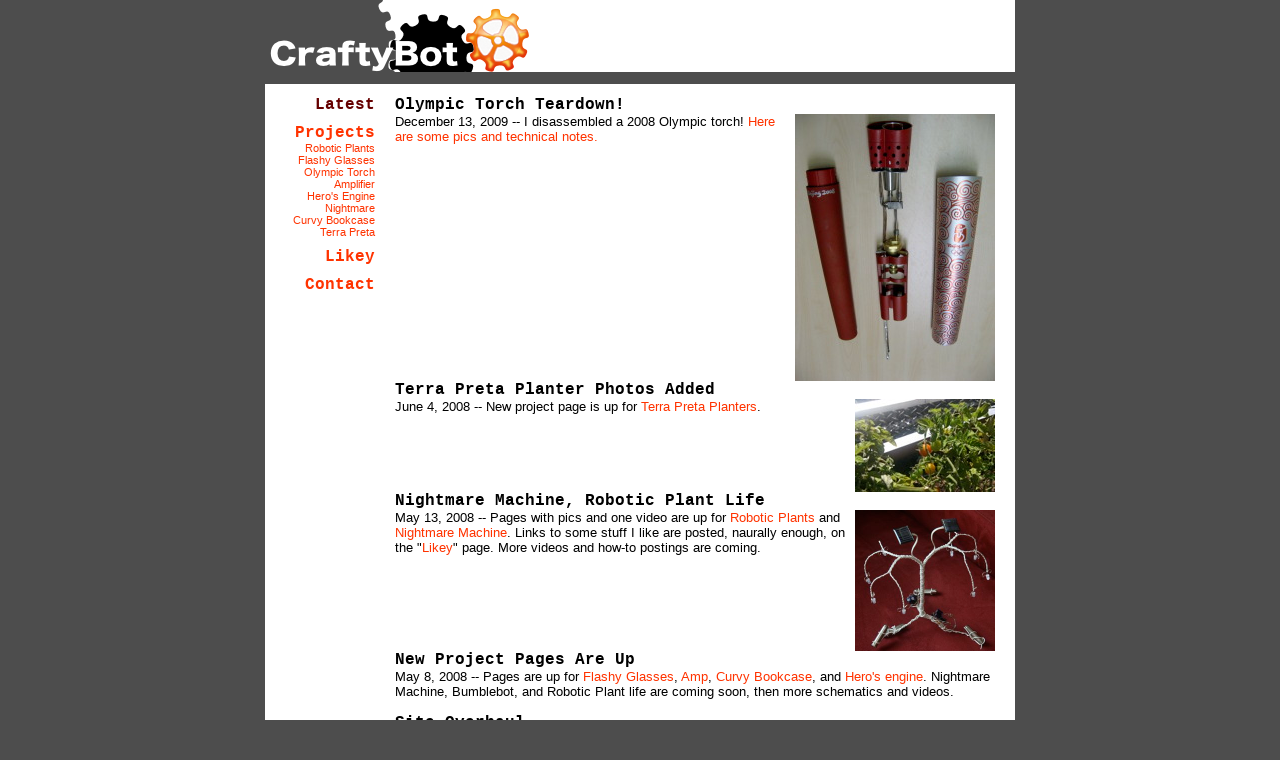

--- FILE ---
content_type: text/html; charset=UTF-8
request_url: http://craftybot.net/
body_size: 4862
content:
<html>
<head>
<title>CraftyBot</title>
<link rel="stylesheet" type="text/css" href="styles.css" />
</head>

<body bgcolor="#4d4d4d" marginwidth="0" marginheight="0" leftmargin="0" topmargin="0">
<table width=100% border=0 cellspacing=0 cellpadding=0>
<tr>
<td align=center>
	<table cellpadding="0" cellspacing="0" width="750" border=0 bgcolor="#ffffff">
	<tr><td align="left"><a href="/"><img src="/images/craftybot_pagelogo_267.png"  alt="CraftyBot" width=267 height=72 border=0></a></td></tr>
	<tr><td align="left" bgcolor="#4d4d4d"><img src="/images/shim.gif" width=267 height=12></td></tr>
	<tr><td align="left" bgcolor="#ffffff"><img src="/images/shim.gif" width=267 height=12></td></tr>
	<tr>
	<td align="left">
		<table cellpadding="0" cellspacing="0" width="750" border=0 bgcolor="#ffffff">
		<tr>
		<td align=right valign=top>
						<table cellpadding="0" cellspacing="0" border=0 bgcolor="#ffffff">
			<tr><td align=right><a href="/" class="mainnav_on">Latest</td></tr>
<tr><td><img src="images/shim.gif" width=1 height=10></td></tr>
<tr><td align=right><a href="/projects.html" class="mainnav">Projects</td></tr>
<tr><td align=right><a href="/plants.html" class="subnav">Robotic Plants</td></tr>
<tr><td align=right><a href="/flashy.html" class="subnav">Flashy Glasses</td></tr>
<tr><td align=right><a href="/torch.html" class="subnav">Olympic Torch</td></tr>
<tr><td align=right><a href="/ampy.html" class="subnav">Amplifier</td></tr>
<tr><td align=right><a href="/hero.html" class="subnav">Hero's Engine</td></tr>
<tr><td align=right><a href="/nightmare.html" class="subnav">Nightmare</td></tr>
<tr><td align=right><a href="/bookcase.html" class="subnav">Curvy Bookcase</td></tr>
<tr><td align=right><a href="/terra_preta.html" class="subnav">Terra Preta</td></tr>
<tr><td><img src="images/shim.gif" width=1 height=10></td></tr>
<tr><td align=right><a href="/othersites.html" class="mainnav">Likey</td></tr>
<tr><td><img src="images/shim.gif" width=1 height=10></td></tr>
<tr><td align=right><a href="/contact.html" class="mainnav">Contact</td></tr>
</table>		</td>
		<td><img src="/images/shim.gif" width=20 height=10><!--gutter between nav and contant pane--></td>
		<td valign=top>
			<table cellpadding="0" cellspacing="0" width=600 border=0 bgcolor="#ffffff">
			<tr><td class=heading>Olympic Torch Teardown!</td></tr>
			<tr><td class=content><a href="/torch.html"><img src="/images/torch_3piece_3_200.jpg" align="right"></a>December 13, 2009 -- I disassembled a 2008 Olympic torch! <a href="torch.html">Here are some pics and technical notes.</a> 
			<br><br>
			</td></tr>	
			<tr><td class=heading>Terra Preta Planter Photos Added</td></tr>
			<tr><td class=content><a href="/terra_preta.html"><img src="/images/terrapreta5_140.jpg" align="right" width="140" height="93"></a>June 4, 2008 -- New project page is up for <a href="/terra_preta.html">Terra Preta Planters</a>.
			<br><br>
			</td></tr>
			<tr><td class=heading>Nightmare Machine, Robotic Plant Life</td></tr>
			<tr><td class=content><a href="/plants.html"><img src="/images/whitetree_280.jpg" align="right" width="140" height="141"></a>May 13, 2008 -- Pages with pics and one video are up for <a href="/plants.html">Robotic Plants</a> and <a href="/nightmare.html">Nightmare Machine</a>.  Links to some stuff I like are posted, naurally enough, on the &quot;<a href="/othersites.html">Likey</a>&quot; page.  More videos and how-to postings are coming.
			<br><br>
			</td></tr>
			<tr><td class=heading>New Project Pages Are Up</td></tr>
			<tr><td class=content>May 8, 2008 -- Pages are up for <a href="/flashy.html">Flashy Glasses</a>, <a href="/ampy.html">Amp</a>, <a href="/bookcase.html">Curvy Bookcase</a>, and <a href="/hero.html">Hero's engine</a>.  Nightmare Machine, Bumblebot, and Robotic Plant life are coming soon, then more schematics and videos.
			<br><br>
			</td></tr>
			<tr><td class=heading>Site Overhaul</td></tr>
			<tr><td class=content>May 6, 2008 -- I'll be making major updates to the site over the course of the next week or so, including documenting all the projects I showed at Maker Faire.
			</td></tr>
			</table>
		</td>
		<td><img src="/images/shim.gif" width=20 height=10><!--right margin of content area--></td>
		</tr>
		<tr>
		<td><img src="/images/shim.gif" width=110 height=1></td>
		<td><img src="/images/shim.gif" width=20 height=10><!--gutter between nav and contant pane--></td>
		<td><img src="/images/shim.gif" width=600 height=1></td>
		<td><img src="/images/shim.gif" width=20 height=10><!--right margin of content area--></td>
		</tr>
		</table>
	</td>
	</tr>
	<tr>
	<td align=center>
		<a href="http://www.laughingsquid.com"><img src="http://www.laughingsquid.net/images/powered_white.gif" width="150" height="50" border="0" alt="Powered by Laughing Squid" /></a>	
	</td>
	</tr>
	</table>
</td>
</tr>
</table>
</body>
</html>


--- FILE ---
content_type: text/css
request_url: http://craftybot.net/styles.css
body_size: 1647
content:
.title {
	font-family:"Courier New", Courier, Georgia, "Times New Roman", Times, serif;
	color:#000000; 
	font-size: 2em;
	font-weight:bold
}
.subtitle {
	font-family:Verdana;
	color:#333333;
	font-size: 1.5em
}
.mainnav_on {
	background-color: #ffffff;
	font-family: "Courier New", Courier, Georgia, "Times New Roman", Times, serif;
	font-weight: bold;
	text-decoration: none;
	color:#000000
}

.mainnav {
	font-family: "Courier New", Courier, Georgia, "Times New Roman", Times, serif;
	font-weight: bold;
	text-decoration: none;
	color:#000000
}
.subnav {
	font-family: Verdana,helvetica,sans-serif;
	color:#000000;
	text-decoration: none;
	font-size: .7em
}
.subnav_on {
	font-family: Verdana,helvetica,sans-serif;
	color:#000000;
	text-decoration: none;
	font-size: .7em
}
.heading {
	font-family:"Courier New", Courier, Georgia, "Times New Roman", Times, serif;
	font-weight: bold;
	color:#000000
}
.content {
	font-family:Verdana,helvetica,sans-serif;
	font-size: .8em;
	color:#000000
}
a:link {
	color:#ff3300; 
}
a:active {
	color:#ff3300; 
}
a:visited {
	color:#ff3300; 
}
a:hover {
	color:#660000; 
}
a {
	text-decoration: none
}
a.mainnav_on:link {
	color:#660000; 
}
a.mainnav_on:active {
	color:#660000; 
}
a.mainnav_on:visited {
	color:#660000; 
}
a.mainnav_on:hover {
	color:#660000; 
}
a.subnav_on:link {
	color:#660000; 
}
a.subnav_on:active {
	color:#660000; 
}
a.subnav_on:visited {
	color:#660000; 
}
a.subnav_on:hover {
	color:#660000; 
}
html { /* hack to make vertical scrollbar always appear, to avoid centered content jumping around as user goes between short and long pages*/
	min-height: 100%; 
	margin-bottom: 1px; 
	}
